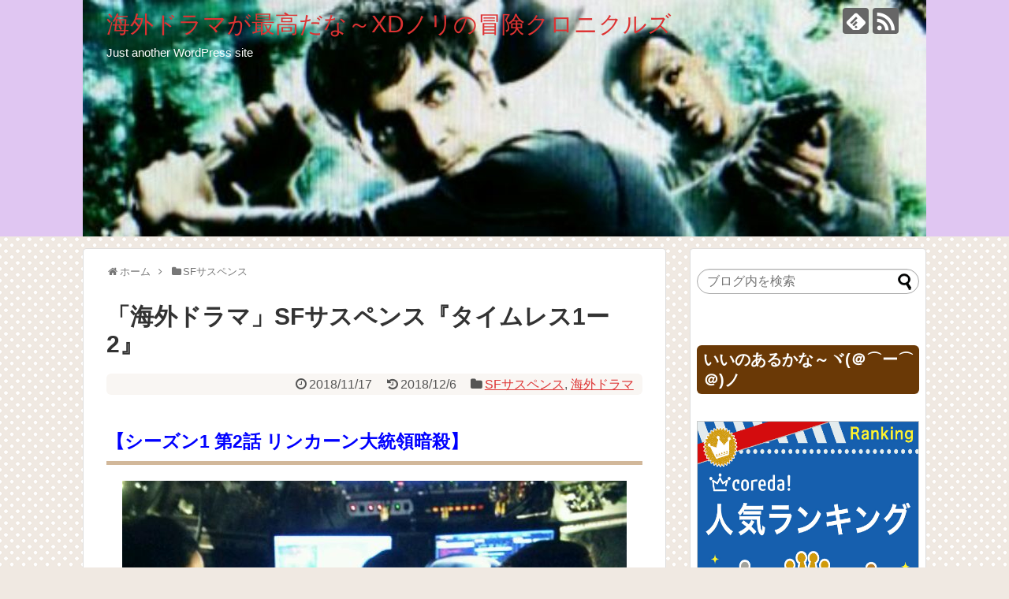

--- FILE ---
content_type: text/html; charset=UTF-8
request_url: https://boukenexceednori.com/post-3169.html
body_size: 17147
content:
<!DOCTYPE html>
<html lang="ja">
<head>
<meta name="google-site-verification" content="gWtrJifFFRW9crYXRf562yQorTtCda3JvtcLcf2VuyE" />
<meta charset="UTF-8">
  <meta name="viewport" content="width=1280, maximum-scale=1, user-scalable=yes">
<link rel="alternate" type="application/rss+xml" title="海外ドラマが最高だな～XDノリの冒険クロニクルズ RSS Feed" href="https://boukenexceednori.com/feed" />
<link rel="pingback" href="https://boukenexceednori.com/xmlrpc.php" />
<meta name="description" content="【シーズン1 第2話 リンカーン大統領暗殺】前回ではヒンデンブルク号の事故が歴史上ではルーシー達３人のテロ行為により爆発したって歴史に書き換えられたがな〜そしてルーシーの妹が歴史上から消えてしまったな〜まあなぜ妹が消えたかをルーシーはメイソ" />
<meta name="keywords" content="SFサスペンス,海外ドラマ" />
<!-- OGP -->
<meta property="og:type" content="article">
<meta property="og:description" content="【シーズン1 第2話 リンカーン大統領暗殺】前回ではヒンデンブルク号の事故が歴史上ではルーシー達３人のテロ行為により爆発したって歴史に書き換えられたがな〜そしてルーシーの妹が歴史上から消えてしまったな〜まあなぜ妹が消えたかをルーシーはメイソ">
<meta property="og:title" content="「海外ドラマ」SFサスペンス『タイムレス1ー2』">
<meta property="og:url" content="https://boukenexceednori.com/post-3169.html">
<meta property="og:image" content="https://boukenexceednori.com/wp-content/uploads/2018/11/IMG_20181111_214004.jpg">
<meta property="og:site_name" content="海外ドラマが最高だな～XDノリの冒険クロニクルズ">
<meta property="og:locale" content="ja_JP">
<!-- /OGP -->
<!-- Twitter Card -->
<meta name="twitter:card" content="summary">
<meta name="twitter:description" content="【シーズン1 第2話 リンカーン大統領暗殺】前回ではヒンデンブルク号の事故が歴史上ではルーシー達３人のテロ行為により爆発したって歴史に書き換えられたがな〜そしてルーシーの妹が歴史上から消えてしまったな〜まあなぜ妹が消えたかをルーシーはメイソ">
<meta name="twitter:title" content="「海外ドラマ」SFサスペンス『タイムレス1ー2』">
<meta name="twitter:url" content="https://boukenexceednori.com/post-3169.html">
<meta name="twitter:image" content="https://boukenexceednori.com/wp-content/uploads/2018/11/IMG_20181111_214004.jpg">
<meta name="twitter:domain" content="boukenexceednori.com">
<!-- /Twitter Card -->

<title>SFサスペンス</title>
<meta name='robots' content='max-image-preview:large' />
<link rel='dns-prefetch' href='//s0.wp.com' />
<link rel="alternate" type="application/rss+xml" title="海外ドラマが最高だな～XDノリの冒険クロニクルズ &raquo; フィード" href="https://boukenexceednori.com/feed" />
<link rel="alternate" type="application/rss+xml" title="海外ドラマが最高だな～XDノリの冒険クロニクルズ &raquo; コメントフィード" href="https://boukenexceednori.com/comments/feed" />
<link rel="alternate" type="application/rss+xml" title="海外ドラマが最高だな～XDノリの冒険クロニクルズ &raquo; 「海外ドラマ」SFサスペンス『タイムレス1ー2』 のコメントのフィード" href="https://boukenexceednori.com/post-3169.html/feed" />
<script type="text/javascript">
window._wpemojiSettings = {"baseUrl":"https:\/\/s.w.org\/images\/core\/emoji\/14.0.0\/72x72\/","ext":".png","svgUrl":"https:\/\/s.w.org\/images\/core\/emoji\/14.0.0\/svg\/","svgExt":".svg","source":{"concatemoji":"https:\/\/boukenexceednori.com\/wp-includes\/js\/wp-emoji-release.min.js"}};
/*! This file is auto-generated */
!function(e,a,t){var n,r,o,i=a.createElement("canvas"),p=i.getContext&&i.getContext("2d");function s(e,t){var a=String.fromCharCode,e=(p.clearRect(0,0,i.width,i.height),p.fillText(a.apply(this,e),0,0),i.toDataURL());return p.clearRect(0,0,i.width,i.height),p.fillText(a.apply(this,t),0,0),e===i.toDataURL()}function c(e){var t=a.createElement("script");t.src=e,t.defer=t.type="text/javascript",a.getElementsByTagName("head")[0].appendChild(t)}for(o=Array("flag","emoji"),t.supports={everything:!0,everythingExceptFlag:!0},r=0;r<o.length;r++)t.supports[o[r]]=function(e){if(p&&p.fillText)switch(p.textBaseline="top",p.font="600 32px Arial",e){case"flag":return s([127987,65039,8205,9895,65039],[127987,65039,8203,9895,65039])?!1:!s([55356,56826,55356,56819],[55356,56826,8203,55356,56819])&&!s([55356,57332,56128,56423,56128,56418,56128,56421,56128,56430,56128,56423,56128,56447],[55356,57332,8203,56128,56423,8203,56128,56418,8203,56128,56421,8203,56128,56430,8203,56128,56423,8203,56128,56447]);case"emoji":return!s([129777,127995,8205,129778,127999],[129777,127995,8203,129778,127999])}return!1}(o[r]),t.supports.everything=t.supports.everything&&t.supports[o[r]],"flag"!==o[r]&&(t.supports.everythingExceptFlag=t.supports.everythingExceptFlag&&t.supports[o[r]]);t.supports.everythingExceptFlag=t.supports.everythingExceptFlag&&!t.supports.flag,t.DOMReady=!1,t.readyCallback=function(){t.DOMReady=!0},t.supports.everything||(n=function(){t.readyCallback()},a.addEventListener?(a.addEventListener("DOMContentLoaded",n,!1),e.addEventListener("load",n,!1)):(e.attachEvent("onload",n),a.attachEvent("onreadystatechange",function(){"complete"===a.readyState&&t.readyCallback()})),(e=t.source||{}).concatemoji?c(e.concatemoji):e.wpemoji&&e.twemoji&&(c(e.twemoji),c(e.wpemoji)))}(window,document,window._wpemojiSettings);
</script>
<style type="text/css">
img.wp-smiley,
img.emoji {
	display: inline !important;
	border: none !important;
	box-shadow: none !important;
	height: 1em !important;
	width: 1em !important;
	margin: 0 0.07em !important;
	vertical-align: -0.1em !important;
	background: none !important;
	padding: 0 !important;
}
</style>
	<link rel='stylesheet' id='simplicity-style-css' href='https://boukenexceednori.com/wp-content/themes/simplicity2/style.css' type='text/css' media='all' />
<link rel='stylesheet' id='responsive-style-css' href='https://boukenexceednori.com/wp-content/themes/simplicity2/css/responsive-pc.css' type='text/css' media='all' />
<link rel='stylesheet' id='skin-style-css' href='https://boukenexceednori.com/wp-content/themes/simplicity2/skins/chocolate/style.css' type='text/css' media='all' />
<link rel='stylesheet' id='font-awesome-style-css' href='https://boukenexceednori.com/wp-content/themes/simplicity2/webfonts/css/font-awesome.min.css' type='text/css' media='all' />
<link rel='stylesheet' id='icomoon-style-css' href='https://boukenexceednori.com/wp-content/themes/simplicity2/webfonts/icomoon/style.css' type='text/css' media='all' />
<link rel='stylesheet' id='extension-style-css' href='https://boukenexceednori.com/wp-content/themes/simplicity2/css/extension.css' type='text/css' media='all' />
<style id='extension-style-inline-css' type='text/css'>
a{color:#d33}a:hover:not(.balloon-btn-link):not(.btn-icon-link):not(.arrow-box-link),.widget_new_entries a:hover,.widget_new_popular a:hover,.widget_popular_ranking a:hover,.wpp-list a:hover,.entry-read a:hover,.entry .post-meta a:hover,.related-entry-read a:hover,.entry a:hover,.related-entry-title a:hover,.navigation a:hover,#footer a:hover,.article-list .entry-title a:hover{color:#8224e3}#header{background-color:#e0c6f2}#site-title a{color:#d33}#navi ul,#navi ul.sub-menu,#navi ul.children{background-color:#fff;border-color:#fff}#navi{background-color:#fff}@media screen and (max-width:1110px){#navi{background-color:transparent}}#navi ul li a{color:#8224e3}#mobile-menu a{color:#8224e3}#page-top a{color:#81d742}#h-top{min-height:300px}@media screen and (max-width:639px){.article br{display:block}}#h-top{background-image:url(https://boukenexceednori.com/wp-content/uploads/2019/05/cropped-IMG_20190203_153450-5.jpg)}
</style>
<link rel='stylesheet' id='child-style-css' href='https://boukenexceednori.com/wp-content/themes/simplicity2-child/style.css' type='text/css' media='all' />
<link rel='stylesheet' id='print-style-css' href='https://boukenexceednori.com/wp-content/themes/simplicity2/css/print.css' type='text/css' media='print' />
<link rel='stylesheet' id='sns-twitter-type-style-css' href='https://boukenexceednori.com/wp-content/themes/simplicity2/css/sns-twitter-type.css' type='text/css' media='all' />
<link rel='stylesheet' id='wp-block-library-css' href='https://boukenexceednori.com/wp-includes/css/dist/block-library/style.min.css' type='text/css' media='all' />
<link rel='stylesheet' id='classic-theme-styles-css' href='https://boukenexceednori.com/wp-includes/css/classic-themes.min.css' type='text/css' media='all' />
<style id='global-styles-inline-css' type='text/css'>
body{--wp--preset--color--black: #000000;--wp--preset--color--cyan-bluish-gray: #abb8c3;--wp--preset--color--white: #ffffff;--wp--preset--color--pale-pink: #f78da7;--wp--preset--color--vivid-red: #cf2e2e;--wp--preset--color--luminous-vivid-orange: #ff6900;--wp--preset--color--luminous-vivid-amber: #fcb900;--wp--preset--color--light-green-cyan: #7bdcb5;--wp--preset--color--vivid-green-cyan: #00d084;--wp--preset--color--pale-cyan-blue: #8ed1fc;--wp--preset--color--vivid-cyan-blue: #0693e3;--wp--preset--color--vivid-purple: #9b51e0;--wp--preset--gradient--vivid-cyan-blue-to-vivid-purple: linear-gradient(135deg,rgba(6,147,227,1) 0%,rgb(155,81,224) 100%);--wp--preset--gradient--light-green-cyan-to-vivid-green-cyan: linear-gradient(135deg,rgb(122,220,180) 0%,rgb(0,208,130) 100%);--wp--preset--gradient--luminous-vivid-amber-to-luminous-vivid-orange: linear-gradient(135deg,rgba(252,185,0,1) 0%,rgba(255,105,0,1) 100%);--wp--preset--gradient--luminous-vivid-orange-to-vivid-red: linear-gradient(135deg,rgba(255,105,0,1) 0%,rgb(207,46,46) 100%);--wp--preset--gradient--very-light-gray-to-cyan-bluish-gray: linear-gradient(135deg,rgb(238,238,238) 0%,rgb(169,184,195) 100%);--wp--preset--gradient--cool-to-warm-spectrum: linear-gradient(135deg,rgb(74,234,220) 0%,rgb(151,120,209) 20%,rgb(207,42,186) 40%,rgb(238,44,130) 60%,rgb(251,105,98) 80%,rgb(254,248,76) 100%);--wp--preset--gradient--blush-light-purple: linear-gradient(135deg,rgb(255,206,236) 0%,rgb(152,150,240) 100%);--wp--preset--gradient--blush-bordeaux: linear-gradient(135deg,rgb(254,205,165) 0%,rgb(254,45,45) 50%,rgb(107,0,62) 100%);--wp--preset--gradient--luminous-dusk: linear-gradient(135deg,rgb(255,203,112) 0%,rgb(199,81,192) 50%,rgb(65,88,208) 100%);--wp--preset--gradient--pale-ocean: linear-gradient(135deg,rgb(255,245,203) 0%,rgb(182,227,212) 50%,rgb(51,167,181) 100%);--wp--preset--gradient--electric-grass: linear-gradient(135deg,rgb(202,248,128) 0%,rgb(113,206,126) 100%);--wp--preset--gradient--midnight: linear-gradient(135deg,rgb(2,3,129) 0%,rgb(40,116,252) 100%);--wp--preset--duotone--dark-grayscale: url('#wp-duotone-dark-grayscale');--wp--preset--duotone--grayscale: url('#wp-duotone-grayscale');--wp--preset--duotone--purple-yellow: url('#wp-duotone-purple-yellow');--wp--preset--duotone--blue-red: url('#wp-duotone-blue-red');--wp--preset--duotone--midnight: url('#wp-duotone-midnight');--wp--preset--duotone--magenta-yellow: url('#wp-duotone-magenta-yellow');--wp--preset--duotone--purple-green: url('#wp-duotone-purple-green');--wp--preset--duotone--blue-orange: url('#wp-duotone-blue-orange');--wp--preset--font-size--small: 13px;--wp--preset--font-size--medium: 20px;--wp--preset--font-size--large: 36px;--wp--preset--font-size--x-large: 42px;--wp--preset--spacing--20: 0.44rem;--wp--preset--spacing--30: 0.67rem;--wp--preset--spacing--40: 1rem;--wp--preset--spacing--50: 1.5rem;--wp--preset--spacing--60: 2.25rem;--wp--preset--spacing--70: 3.38rem;--wp--preset--spacing--80: 5.06rem;}:where(.is-layout-flex){gap: 0.5em;}body .is-layout-flow > .alignleft{float: left;margin-inline-start: 0;margin-inline-end: 2em;}body .is-layout-flow > .alignright{float: right;margin-inline-start: 2em;margin-inline-end: 0;}body .is-layout-flow > .aligncenter{margin-left: auto !important;margin-right: auto !important;}body .is-layout-constrained > .alignleft{float: left;margin-inline-start: 0;margin-inline-end: 2em;}body .is-layout-constrained > .alignright{float: right;margin-inline-start: 2em;margin-inline-end: 0;}body .is-layout-constrained > .aligncenter{margin-left: auto !important;margin-right: auto !important;}body .is-layout-constrained > :where(:not(.alignleft):not(.alignright):not(.alignfull)){max-width: var(--wp--style--global--content-size);margin-left: auto !important;margin-right: auto !important;}body .is-layout-constrained > .alignwide{max-width: var(--wp--style--global--wide-size);}body .is-layout-flex{display: flex;}body .is-layout-flex{flex-wrap: wrap;align-items: center;}body .is-layout-flex > *{margin: 0;}:where(.wp-block-columns.is-layout-flex){gap: 2em;}.has-black-color{color: var(--wp--preset--color--black) !important;}.has-cyan-bluish-gray-color{color: var(--wp--preset--color--cyan-bluish-gray) !important;}.has-white-color{color: var(--wp--preset--color--white) !important;}.has-pale-pink-color{color: var(--wp--preset--color--pale-pink) !important;}.has-vivid-red-color{color: var(--wp--preset--color--vivid-red) !important;}.has-luminous-vivid-orange-color{color: var(--wp--preset--color--luminous-vivid-orange) !important;}.has-luminous-vivid-amber-color{color: var(--wp--preset--color--luminous-vivid-amber) !important;}.has-light-green-cyan-color{color: var(--wp--preset--color--light-green-cyan) !important;}.has-vivid-green-cyan-color{color: var(--wp--preset--color--vivid-green-cyan) !important;}.has-pale-cyan-blue-color{color: var(--wp--preset--color--pale-cyan-blue) !important;}.has-vivid-cyan-blue-color{color: var(--wp--preset--color--vivid-cyan-blue) !important;}.has-vivid-purple-color{color: var(--wp--preset--color--vivid-purple) !important;}.has-black-background-color{background-color: var(--wp--preset--color--black) !important;}.has-cyan-bluish-gray-background-color{background-color: var(--wp--preset--color--cyan-bluish-gray) !important;}.has-white-background-color{background-color: var(--wp--preset--color--white) !important;}.has-pale-pink-background-color{background-color: var(--wp--preset--color--pale-pink) !important;}.has-vivid-red-background-color{background-color: var(--wp--preset--color--vivid-red) !important;}.has-luminous-vivid-orange-background-color{background-color: var(--wp--preset--color--luminous-vivid-orange) !important;}.has-luminous-vivid-amber-background-color{background-color: var(--wp--preset--color--luminous-vivid-amber) !important;}.has-light-green-cyan-background-color{background-color: var(--wp--preset--color--light-green-cyan) !important;}.has-vivid-green-cyan-background-color{background-color: var(--wp--preset--color--vivid-green-cyan) !important;}.has-pale-cyan-blue-background-color{background-color: var(--wp--preset--color--pale-cyan-blue) !important;}.has-vivid-cyan-blue-background-color{background-color: var(--wp--preset--color--vivid-cyan-blue) !important;}.has-vivid-purple-background-color{background-color: var(--wp--preset--color--vivid-purple) !important;}.has-black-border-color{border-color: var(--wp--preset--color--black) !important;}.has-cyan-bluish-gray-border-color{border-color: var(--wp--preset--color--cyan-bluish-gray) !important;}.has-white-border-color{border-color: var(--wp--preset--color--white) !important;}.has-pale-pink-border-color{border-color: var(--wp--preset--color--pale-pink) !important;}.has-vivid-red-border-color{border-color: var(--wp--preset--color--vivid-red) !important;}.has-luminous-vivid-orange-border-color{border-color: var(--wp--preset--color--luminous-vivid-orange) !important;}.has-luminous-vivid-amber-border-color{border-color: var(--wp--preset--color--luminous-vivid-amber) !important;}.has-light-green-cyan-border-color{border-color: var(--wp--preset--color--light-green-cyan) !important;}.has-vivid-green-cyan-border-color{border-color: var(--wp--preset--color--vivid-green-cyan) !important;}.has-pale-cyan-blue-border-color{border-color: var(--wp--preset--color--pale-cyan-blue) !important;}.has-vivid-cyan-blue-border-color{border-color: var(--wp--preset--color--vivid-cyan-blue) !important;}.has-vivid-purple-border-color{border-color: var(--wp--preset--color--vivid-purple) !important;}.has-vivid-cyan-blue-to-vivid-purple-gradient-background{background: var(--wp--preset--gradient--vivid-cyan-blue-to-vivid-purple) !important;}.has-light-green-cyan-to-vivid-green-cyan-gradient-background{background: var(--wp--preset--gradient--light-green-cyan-to-vivid-green-cyan) !important;}.has-luminous-vivid-amber-to-luminous-vivid-orange-gradient-background{background: var(--wp--preset--gradient--luminous-vivid-amber-to-luminous-vivid-orange) !important;}.has-luminous-vivid-orange-to-vivid-red-gradient-background{background: var(--wp--preset--gradient--luminous-vivid-orange-to-vivid-red) !important;}.has-very-light-gray-to-cyan-bluish-gray-gradient-background{background: var(--wp--preset--gradient--very-light-gray-to-cyan-bluish-gray) !important;}.has-cool-to-warm-spectrum-gradient-background{background: var(--wp--preset--gradient--cool-to-warm-spectrum) !important;}.has-blush-light-purple-gradient-background{background: var(--wp--preset--gradient--blush-light-purple) !important;}.has-blush-bordeaux-gradient-background{background: var(--wp--preset--gradient--blush-bordeaux) !important;}.has-luminous-dusk-gradient-background{background: var(--wp--preset--gradient--luminous-dusk) !important;}.has-pale-ocean-gradient-background{background: var(--wp--preset--gradient--pale-ocean) !important;}.has-electric-grass-gradient-background{background: var(--wp--preset--gradient--electric-grass) !important;}.has-midnight-gradient-background{background: var(--wp--preset--gradient--midnight) !important;}.has-small-font-size{font-size: var(--wp--preset--font-size--small) !important;}.has-medium-font-size{font-size: var(--wp--preset--font-size--medium) !important;}.has-large-font-size{font-size: var(--wp--preset--font-size--large) !important;}.has-x-large-font-size{font-size: var(--wp--preset--font-size--x-large) !important;}
.wp-block-navigation a:where(:not(.wp-element-button)){color: inherit;}
:where(.wp-block-columns.is-layout-flex){gap: 2em;}
.wp-block-pullquote{font-size: 1.5em;line-height: 1.6;}
</style>
<link rel='stylesheet' id='jetpack_css-css' href='https://boukenexceednori.com/wp-content/plugins/jetpack/css/jetpack.css' type='text/css' media='all' />
<script type='text/javascript' src='https://boukenexceednori.com/wp-includes/js/jquery/jquery.min.js' id='jquery-core-js'></script>
<script type='text/javascript' src='https://boukenexceednori.com/wp-includes/js/jquery/jquery-migrate.min.js' id='jquery-migrate-js'></script>
<link rel="canonical" href="https://boukenexceednori.com/post-3169.html" />
<link rel='shortlink' href='https://wp.me/p9zT0f-P7' />
<link rel="alternate" type="application/json+oembed" href="https://boukenexceednori.com/wp-json/oembed/1.0/embed?url=https%3A%2F%2Fboukenexceednori.com%2Fpost-3169.html" />
<link rel="alternate" type="text/xml+oembed" href="https://boukenexceednori.com/wp-json/oembed/1.0/embed?url=https%3A%2F%2Fboukenexceednori.com%2Fpost-3169.html&#038;format=xml" />

<link rel='dns-prefetch' href='//v0.wordpress.com'/>
<style type='text/css'>img#wpstats{display:none}</style><style type="text/css">.recentcomments a{display:inline !important;padding:0 !important;margin:0 !important;}</style>
<!-- Jetpack Open Graph Tags -->
<meta property="og:type" content="article" />
<meta property="og:title" content="「海外ドラマ」SFサスペンス『タイムレス1ー2』" />
<meta property="og:url" content="https://boukenexceednori.com/post-3169.html" />
<meta property="og:description" content="【シーズン1 第2話 リンカーン大統領暗殺】 前回ではヒンデンブルク号の事故が歴史上ではルーシー達３人のテロ行&hellip;" />
<meta property="article:published_time" content="2018-11-17T10:00:18+00:00" />
<meta property="article:modified_time" content="2018-12-06T10:39:55+00:00" />
<meta property="og:site_name" content="海外ドラマが最高だな～XDノリの冒険クロニクルズ" />
<meta property="og:image" content="https://boukenexceednori.com/wp-content/uploads/2018/11/IMG_20181111_214004.jpg" />
<meta property="og:image:width" content="640" />
<meta property="og:image:height" content="396" />
<meta property="og:locale" content="ja_JP" />
<meta name="twitter:text:title" content="「海外ドラマ」SFサスペンス『タイムレス1ー2』" />
<meta name="twitter:image" content="https://boukenexceednori.com/wp-content/uploads/2018/11/IMG_20181111_214004.jpg?w=640" />
<meta name="twitter:card" content="summary_large_image" />
<!-- Google Analytics -->
<script>
  (function(i,s,o,g,r,a,m){i['GoogleAnalyticsObject']=r;i[r]=i[r]||function(){
  (i[r].q=i[r].q||[]).push(arguments)},i[r].l=1*new Date();a=s.createElement(o),
  m=s.getElementsByTagName(o)[0];a.async=1;a.src=g;m.parentNode.insertBefore(a,m)
  })(window,document,'script','//www.google-analytics.com/analytics.js','ga');

  ga('create', 'UA-112110008-2', 'auto');
    ga('require', 'displayfeatures');
    ga('send', 'pageview');
</script>
<!-- /Google Analytics -->
<link rel="icon" href="https://boukenexceednori.com/wp-content/uploads/2018/01/cropped-IMG_20171211_211116-32x32.jpg" sizes="32x32" />
<link rel="icon" href="https://boukenexceednori.com/wp-content/uploads/2018/01/cropped-IMG_20171211_211116-192x192.jpg" sizes="192x192" />
<link rel="apple-touch-icon" href="https://boukenexceednori.com/wp-content/uploads/2018/01/cropped-IMG_20171211_211116-180x180.jpg" />
<meta name="msapplication-TileImage" content="https://boukenexceednori.com/wp-content/uploads/2018/01/cropped-IMG_20171211_211116-270x270.jpg" />
</head>
  <body class="post-template-default single single-post postid-3169 single-format-standard categoryid-30 categoryid-5" itemscope itemtype="http://schema.org/WebPage">
    <div id="container">

      <!-- header -->
      <header itemscope itemtype="http://schema.org/WPHeader">
        <div id="header" class="clearfix">
          <div id="header-in">

                        <div id="h-top">
              
              <div class="alignleft top-title-catchphrase">
                <!-- サイトのタイトル -->
<p id="site-title" itemscope itemtype="http://schema.org/Organization">
  <a href="https://boukenexceednori.com/">海外ドラマが最高だな～XDノリの冒険クロニクルズ</a></p>
<!-- サイトの概要 -->
<p id="site-description">
  Just another WordPress site</p>
              </div>

              <div class="alignright top-sns-follows">
                                <!-- SNSページ -->
<div class="sns-pages">
<p class="sns-follow-msg">フォローする</p>
<ul class="snsp">
<li class="feedly-page"><a href="//feedly.com/i/subscription/feed/https://boukenexceednori.com/feed" target="blank" title="feedlyで更新情報を購読" rel="nofollow"><span class="icon-feedly-logo"></span></a></li><li class="rss-page"><a href="https://boukenexceednori.com/feed" target="_blank" title="RSSで更新情報をフォロー" rel="nofollow"><span class="icon-rss-logo"></span></a></li>  </ul>
</div>
                              </div>

            </div><!-- /#h-top -->
          </div><!-- /#header-in -->
        </div><!-- /#header -->
      </header>

      
      <!-- 本体部分 -->
      <div id="body">
        <div id="body-in" class="cf">

          
          <!-- main -->
          <main itemscope itemprop="mainContentOfPage">
            <div id="main" itemscope itemtype="http://schema.org/Blog">
  
  <div id="breadcrumb" class="breadcrumb-category"><div itemtype="http://data-vocabulary.org/Breadcrumb" itemscope="" class="breadcrumb-home"><span class="fa fa-home fa-fw"></span><a href="https://boukenexceednori.com" itemprop="url"><span itemprop="title">ホーム</span></a><span class="sp"><span class="fa fa-angle-right"></span></span></div><div itemtype="http://data-vocabulary.org/Breadcrumb" itemscope=""><span class="fa fa-folder fa-fw"></span><a href="https://boukenexceednori.com/./sf%e3%82%b5%e3%82%b9%e3%83%9a%e3%83%b3%e3%82%b9" itemprop="url"><span itemprop="title">SFサスペンス</span></a></div></div><!-- /#breadcrumb -->  <div id="post-3169" class="post-3169 post type-post status-publish format-standard has-post-thumbnail hentry category-sf category-5">
  <article class="article">
  
  
  <header>
    <h1 class="entry-title">
            「海外ドラマ」SFサスペンス『タイムレス1ー2』          </h1>
    <p class="post-meta">
            <span class="post-date"><span class="fa fa-clock-o fa-fw"></span><time class="entry-date date published" datetime="2018-11-17T19:00:18+09:00">2018/11/17</time></span>
        <span class="post-update"><span class="fa fa-history fa-fw"></span><span class="entry-date date updated">2018/12/6</span></span>
  
      <span class="category"><span class="fa fa-folder fa-fw"></span><a href="https://boukenexceednori.com/./sf%e3%82%b5%e3%82%b9%e3%83%9a%e3%83%b3%e3%82%b9" rel="category tag">SFサスペンス</a><span class="category-separator">, </span><a href="https://boukenexceednori.com/./%e6%b5%b7%e5%a4%96%e3%83%89%e3%83%a9%e3%83%9e" rel="category tag">海外ドラマ</a></span>

      
      
      
      
      
    </p>

    
    
    
      </header>

  
  <div id="the-content" class="entry-content">
  <h3><span style="color: #0000ff;"><strong>【シーズン1 第2話 リンカーン大統領暗殺】</strong></span></h3>
<p><img decoding="async" class="aligncenter wp-image-3171 size-full" src="https://boukenexceednori.com/wp-content/themes/simplicity2/images/1x1.trans.gif" data-original="https://boukenexceednori.com/wp-content/uploads/2018/11/IMG_20181111_214004.jpg" alt="" width="640" height="396" srcset="https://boukenexceednori.com/wp-content/uploads/2018/11/IMG_20181111_214004.jpg 640w, https://boukenexceednori.com/wp-content/uploads/2018/11/IMG_20181111_214004-300x186.jpg 300w, https://boukenexceednori.com/wp-content/uploads/2018/11/IMG_20181111_214004-320x198.jpg 320w" sizes="(max-width: 640px) 100vw, 640px" data-lazy="true"><noscript><img decoding="async" class="aligncenter wp-image-3171 size-full" src="https://boukenexceednori.com/wp-content/uploads/2018/11/IMG_20181111_214004.jpg" alt="" width="640" height="396" srcset="https://boukenexceednori.com/wp-content/uploads/2018/11/IMG_20181111_214004.jpg 640w, https://boukenexceednori.com/wp-content/uploads/2018/11/IMG_20181111_214004-300x186.jpg 300w, https://boukenexceednori.com/wp-content/uploads/2018/11/IMG_20181111_214004-320x198.jpg 320w" sizes="(max-width: 640px) 100vw, 640px"></noscript></p>
<p><strong>前回ではヒンデンブルク号の事故が歴史上ではルーシー達３人のテロ行為により爆発したって歴史に書き換えられたがな〜そしてルーシーの妹が歴史上から消えてしまったな〜まあなぜ妹が消えたかをルーシーはメイソン工業の女性スタッフに調べるように頼むんですね〜そしてまたフリンが過去に行ったってな〜(。&gt;д&lt;)</strong></p>
<p><strong>1865年4月14日にフリンは行ったな〜この日はリンカーン大統領が暗殺された日ですね〜フリンは一体今度は何をするつもりなのかね〜また歴史が変わるじゃないかよ〜ルーシー達３人も1865年にタイムトラベルしましたな〜歴史上ではジョン・ブースって役者がリンカーンを暗殺したからな〜そしてブースにフリンが近づいて「手を貸しますよ〜」ってな〜何か企んでやがるな〜フリンはな〜( ￣▽￣)</strong></p>
<p><strong>ルーシー達はフリンの情報を調べるんですね〜まあルーシーは成り行きでリンカーン大統領の息子のロバートと知り合うんだな〜ロバートに名前を聞かれてルーシーは咄嗟に「新人女優のジュリエット・シェークスマン」って言ってしまうんだな〜まあなかなかいい偽名だよな〜いいんじゃないか〜ってな〜だがまたルーシーはフリンに見つかったな〜そしてフリンは「邪魔をするな〜」ってな〜だが邪魔するわな〜当然だろ〜がよ〜ってな〜(＃｀皿´)</strong></p>
<p><strong>どうやらフリンはブースに最新のテクノロジーの銃を渡すんだな〜歴史上ではブースはリンカーンだけしか殺してないがな〜だがブースの計画ではリンカーン以外にも将軍ともう一人の要心を一緒に殺すつもりだったってな〜だからフリンは最新の銃を渡そうとしてるんだな〜この最新の銃なら弾丸もけっこう入ってるからリンカーンの側で一緒に観劇を見てる他の3人も殺せるからってな〜フリンの計画はリンカーン以外にも３人１度に殺すって事だなぁ〜（ ＴДＴ）</strong></p>
<p><strong>だがフリンは最新の銃を「いらない」って受け取らないんだな〜まあフリンは役者で自分の銃が気に入ってるようだからな〜まあこだわってるんだろうな〜だからいらないってな〜フリンは焦ったな〜最新の銃つでないと３人１度に殺せないからな〜だからフリンを殴って気絶させてフリン自身が暗殺者になって３人を殺そうと劇場に乗り込むんだな〜(。&gt;д&lt;)</strong></p>
<p><strong>だがルーシーがロバートに誘われてリンカーンの近くで一緒に観劇を見てますな〜まあ暗殺をなんとか阻止する為にロバートの誘いにオッケーしたんだがなーそしてフリンが現れたな〜フリンはルーシーを見てマジでビックリしてますね〜だがルーシーもビックリだよな〜まさかブースじゃなくフリンが現れるとはな〜そしてフリンはリンカーンを撃ったな〜そして将軍を撃とうとするもルーシーが邪魔したぜ〜( ￣▽￣)</strong></p>
<p><strong>まあなんとか将軍暗殺は阻止出来たな〜だがリンカーンはやっぱ死ぬべき男だったんだろうな〜死んだな〜仕方ないな〜リンカーン暗殺を阻止すると歴史上ではどんなトラブルになってしまったかわからんからな〜まあ将軍暗殺だけでも阻止出来たからな〜まあワイアットとルーファスが2人の要人暗殺も食い止めたがな〜そして３人は現代に戻ったな〜(゜∇^d)!!</strong></p>
<p><strong>だが歴史が変わってしまいリンカーンを撃ったのは長身の男って事になってますな〜そしてグラント将軍を犯人は撃とうとしたが無名の新人女優のジュリエット・シェークスマンが阻止したって歴史になってしまったぜ〜ルーシーは英雄になってしまったな〜まあいいんじゃないのかね〜これでな〜だがフリンはまた逃がしたな〜(。&gt;д&lt;)</strong></p>
<h3><span style="color: #0000ff;"><strong>【感想】</strong></span></h3>
<p><strong>ルーシーの妹は消えたままだな〜どうやったら妹のいる元の歴史に戻せるのかね〜そして女性スタッフから聞かされたのはルーシーの実の父親は他にいるってな〜更にルーシーは婚約してるってな〜なんて展開なんだよ〜早く歴史上を直さないとヤバイよな〜まあなんかけっこう面白くなってきたかな〜歴史好きにはお薦めの海外ドラマだよな〜Ｏ(≧∇≦)Ｏ</strong></p>
<h3><span style="color: #0000ff;"><strong>【ランク…S】</strong></span></h3>
<p><a href="https://px.a8.net/svt/ejp?a8mat=2ZCHRQ+3NKTGY+3TXU+5Z6WX" target="_blank" rel="nofollow noopener"><br />
<img decoding="async" loading="lazy" class="aligncenter" src="https://boukenexceednori.com/wp-content/themes/simplicity2/images/1x1.trans.gif" data-original="https://www23.a8.net/svt/bgt?aid=180301814221&amp;wid=001&amp;eno=01&amp;mid=s00000017877001004000&amp;mc=1" alt="" width="468" height="60" data-lazy="true"><noscript><img decoding="async" loading="lazy" class="aligncenter" src="https://www23.a8.net/svt/bgt?aid=180301814221&amp;wid=001&amp;eno=01&amp;mid=s00000017877001004000&amp;mc=1" alt="" width="468" height="60"></noscript></a><br />
<img decoding="async" loading="lazy" src="https://boukenexceednori.com/wp-content/themes/simplicity2/images/1x1.trans.gif" data-original="https://www14.a8.net/0.gif?a8mat=2ZCHRQ+3NKTGY+3TXU+5Z6WX" alt="" width="1" height="1" data-lazy="true"><noscript><img decoding="async" loading="lazy" src="https://www14.a8.net/0.gif?a8mat=2ZCHRQ+3NKTGY+3TXU+5Z6WX" alt="" width="1" height="1"></noscript></p>
<p><img decoding="async" loading="lazy" class="aligncenter wp-image-3170 size-full" src="https://boukenexceednori.com/wp-content/themes/simplicity2/images/1x1.trans.gif" data-original="https://boukenexceednori.com/wp-content/uploads/2018/11/20181117_163414.jpg" alt="" width="640" height="377" srcset="https://boukenexceednori.com/wp-content/uploads/2018/11/20181117_163414.jpg 640w, https://boukenexceednori.com/wp-content/uploads/2018/11/20181117_163414-300x177.jpg 300w, https://boukenexceednori.com/wp-content/uploads/2018/11/20181117_163414-320x189.jpg 320w" sizes="(max-width: 640px) 100vw, 640px" data-lazy="true"><noscript><img decoding="async" loading="lazy" class="aligncenter wp-image-3170 size-full" src="https://boukenexceednori.com/wp-content/uploads/2018/11/20181117_163414.jpg" alt="" width="640" height="377" srcset="https://boukenexceednori.com/wp-content/uploads/2018/11/20181117_163414.jpg 640w, https://boukenexceednori.com/wp-content/uploads/2018/11/20181117_163414-300x177.jpg 300w, https://boukenexceednori.com/wp-content/uploads/2018/11/20181117_163414-320x189.jpg 320w" sizes="(max-width: 640px) 100vw, 640px"></noscript></p>
  </div>

  <footer>
    <!-- ページリンク -->
    
      <!-- 文章下広告 -->
                  

    
    <div id="sns-group" class="sns-group sns-group-bottom">
    <div class="sns-buttons sns-buttons-pc">
    <p class="sns-share-msg">シェアする</p>
    <ul class="snsb clearfix">
    <li class="balloon-btn twitter-balloon-btn twitter-balloon-btn-defalt">
  <div class="balloon-btn-set">
    <div class="arrow-box">
      <a href="//twitter.com/search?q=https%3A%2F%2Fboukenexceednori.com%2Fpost-3169.html" target="blank" class="arrow-box-link twitter-arrow-box-link" rel="nofollow">
        <span class="social-count twitter-count"><span class="fa fa-comments"></span></span>
      </a>
    </div>
    <a href="https://twitter.com/intent/tweet?text=%E3%80%8C%E6%B5%B7%E5%A4%96%E3%83%89%E3%83%A9%E3%83%9E%E3%80%8DSF%E3%82%B5%E3%82%B9%E3%83%9A%E3%83%B3%E3%82%B9%E3%80%8E%E3%82%BF%E3%82%A4%E3%83%A0%E3%83%AC%E3%82%B91%E3%83%BC2%E3%80%8F&amp;url=https%3A%2F%2Fboukenexceednori.com%2Fpost-3169.html" target="blank" class="balloon-btn-link twitter-balloon-btn-link twitter-balloon-btn-link-default" rel="nofollow">
      <span class="fa fa-twitter"></span>
              <span class="tweet-label">ツイート</span>
          </a>
  </div>
</li>
        <li class="facebook-btn"><div class="fb-like" data-href="https://boukenexceednori.com/post-3169.html" data-layout="box_count" data-action="like" data-show-faces="false" data-share="true"></div></li>
            <li class="google-plus-btn"><script type="text/javascript" src="//apis.google.com/js/plusone.js"></script>
      <div class="g-plusone" data-size="tall" data-href="https://boukenexceednori.com/post-3169.html"></div>
    </li>
            <li class="hatena-btn"> <a href="//b.hatena.ne.jp/entry/https://boukenexceednori.com/post-3169.html" class="hatena-bookmark-button" data-hatena-bookmark-title="「海外ドラマ」SFサスペンス『タイムレス1ー2』｜海外ドラマが最高だな～XDノリの冒険クロニクルズ" data-hatena-bookmark-layout="vertical-large"><img src="//b.st-hatena.com/images/entry-button/button-only.gif" alt="このエントリーをはてなブックマークに追加" style="border: none;" /></a><script type="text/javascript" src="//b.st-hatena.com/js/bookmark_button.js" async="async"></script>
    </li>
            <li class="pocket-btn"><a data-pocket-label="pocket" data-pocket-count="vertical" class="pocket-btn" data-lang="en"></a>
<script type="text/javascript">!function(d,i){if(!d.getElementById(i)){var j=d.createElement("script");j.id=i;j.src="//widgets.getpocket.com/v1/j/btn.js?v=1";var w=d.getElementById(i);d.body.appendChild(j);}}(document,"pocket-btn-js");</script>
    </li>
            <li class="line-btn">
      <a href="//timeline.line.me/social-plugin/share?url=https%3A%2F%2Fboukenexceednori.com%2Fpost-3169.html" target="blank" class="line-btn-link" rel="nofollow">
          <img src="https://boukenexceednori.com/wp-content/themes/simplicity2/images/line-btn.png" alt="" class="line-btn-img"><img src="https://boukenexceednori.com/wp-content/themes/simplicity2/images/line-btn-mini.png" alt="" class="line-btn-img-mini">
        </a>
    </li>
                      </ul>
</div>

    <!-- SNSページ -->
<div class="sns-pages">
<p class="sns-follow-msg">フォローする</p>
<ul class="snsp">
<li class="feedly-page"><a href="//feedly.com/i/subscription/feed/https://boukenexceednori.com/feed" target="blank" title="feedlyで更新情報を購読" rel="nofollow"><span class="icon-feedly-logo"></span></a></li><li class="rss-page"><a href="https://boukenexceednori.com/feed" target="_blank" title="RSSで更新情報をフォロー" rel="nofollow"><span class="icon-rss-logo"></span></a></li>  </ul>
</div>
    </div>

    
    <p class="footer-post-meta">

            <span class="post-tag"></span>
      
      <span class="post-author vcard author"><span class="fa fa-user fa-fw"></span><span class="fn"><a href="https://boukenexceednori.com/author/boukennori">boukennori</a>
</span></span>

      
          </p>
  </footer>
  </article><!-- .article -->
  </div><!-- .post -->

      <div id="under-entry-body">

            <aside id="related-entries">
        <h2>関連記事</h2>
                <article class="related-entry cf">
  <div class="related-entry-thumb">
    <a href="https://boukenexceednori.com/post-3429.html" title="「海外ドラマ」バイオレンスヒーロー『ザ・ギフテッド1ー1』">
        <img width="100" height="100" src="https://boukenexceednori.com/wp-content/uploads/2018/12/IMG_20181222_214543-100x100.jpg" class="related-entry-thumb-image wp-post-image" alt="" decoding="async" loading="lazy" srcset="https://boukenexceednori.com/wp-content/uploads/2018/12/IMG_20181222_214543-100x100.jpg 100w, https://boukenexceednori.com/wp-content/uploads/2018/12/IMG_20181222_214543-150x150.jpg 150w, https://boukenexceednori.com/wp-content/uploads/2018/12/IMG_20181222_214543-50x50.jpg 50w" sizes="(max-width: 100px) 100vw, 100px" />        </a>
  </div><!-- /.related-entry-thumb -->

  <div class="related-entry-content">
    <header>
      <h3 class="related-entry-title">
        <a href="https://boukenexceednori.com/post-3429.html" class="related-entry-title-link" title="「海外ドラマ」バイオレンスヒーロー『ザ・ギフテッド1ー1』">
        「海外ドラマ」バイオレンスヒーロー『ザ・ギフテッド1ー1』        </a></h3>
    </header>
    <p class="related-entry-snippet">
   【概要】


どうやらXメンの映画シリーズの後の話ですね〜だからミュータントがいっぱい出てきますね〜まあXメンシリーズはマジで好きです...</p>

        <footer>
      <p class="related-entry-read"><a href="https://boukenexceednori.com/post-3429.html">記事を読む</a></p>
    </footer>
    
  </div><!-- /.related-entry-content -->
</article><!-- /.elated-entry -->      <article class="related-entry cf">
  <div class="related-entry-thumb">
    <a href="https://boukenexceednori.com/post-1397.html" title="「海外ドラマ」サスペンス刑事『メンタリスト1ー12』">
        <img width="100" height="100" src="https://boukenexceednori.com/wp-content/uploads/2018/03/20180324_221026-100x100.jpg" class="related-entry-thumb-image wp-post-image" alt="" decoding="async" loading="lazy" srcset="https://boukenexceednori.com/wp-content/uploads/2018/03/20180324_221026-100x100.jpg 100w, https://boukenexceednori.com/wp-content/uploads/2018/03/20180324_221026-150x150.jpg 150w" sizes="(max-width: 100px) 100vw, 100px" />        </a>
  </div><!-- /.related-entry-thumb -->

  <div class="related-entry-content">
    <header>
      <h3 class="related-entry-title">
        <a href="https://boukenexceednori.com/post-1397.html" class="related-entry-title-link" title="「海外ドラマ」サスペンス刑事『メンタリスト1ー12』">
        「海外ドラマ」サスペンス刑事『メンタリスト1ー12』        </a></h3>
    </header>
    <p class="related-entry-snippet">
   【シーズン1 第12話 レッド・ラム〜殺人】
コーディって高校のアメフトで人気者のガキが殺されて山の中で発見されたぜ〜そして遺体に五邦星の...</p>

        <footer>
      <p class="related-entry-read"><a href="https://boukenexceednori.com/post-1397.html">記事を読む</a></p>
    </footer>
    
  </div><!-- /.related-entry-content -->
</article><!-- /.elated-entry -->      <article class="related-entry cf">
  <div class="related-entry-thumb">
    <a href="https://boukenexceednori.com/post-5096.html" title="「海外ドラマ」ダークファンタジー刑事『GRIMM／グリム2ー21』">
        <img width="100" height="100" src="https://boukenexceednori.com/wp-content/uploads/2019/07/IMG_20190727_220134-100x100.jpg" class="related-entry-thumb-image wp-post-image" alt="" decoding="async" loading="lazy" srcset="https://boukenexceednori.com/wp-content/uploads/2019/07/IMG_20190727_220134-100x100.jpg 100w, https://boukenexceednori.com/wp-content/uploads/2019/07/IMG_20190727_220134-150x150.jpg 150w, https://boukenexceednori.com/wp-content/uploads/2019/07/IMG_20190727_220134-50x50.jpg 50w" sizes="(max-width: 100px) 100vw, 100px" />        </a>
  </div><!-- /.related-entry-thumb -->

  <div class="related-entry-content">
    <header>
      <h3 class="related-entry-title">
        <a href="https://boukenexceednori.com/post-5096.html" class="related-entry-title-link" title="「海外ドラマ」ダークファンタジー刑事『GRIMM／グリム2ー21』">
        「海外ドラマ」ダークファンタジー刑事『GRIMM／グリム2ー21』        </a></h3>
    </header>
    <p class="related-entry-snippet">
   【シーズン2第21話 ウェイキング・デッド】


マルパスって男が暴れてますね〜ウー巡査部長と警官が向かったな〜だがリリーって女性が部...</p>

        <footer>
      <p class="related-entry-read"><a href="https://boukenexceednori.com/post-5096.html">記事を読む</a></p>
    </footer>
    
  </div><!-- /.related-entry-content -->
</article><!-- /.elated-entry -->      <article class="related-entry cf">
  <div class="related-entry-thumb">
    <a href="https://boukenexceednori.com/post-4171.html" title="「海外ドラマ」スパイミステリー『エージェント・オブ・シールド2ー18』">
        <img width="100" height="100" src="https://boukenexceednori.com/wp-content/uploads/2019/04/IMG_20190402_204620-100x100.jpg" class="related-entry-thumb-image wp-post-image" alt="" decoding="async" loading="lazy" srcset="https://boukenexceednori.com/wp-content/uploads/2019/04/IMG_20190402_204620-100x100.jpg 100w, https://boukenexceednori.com/wp-content/uploads/2019/04/IMG_20190402_204620-150x150.jpg 150w, https://boukenexceednori.com/wp-content/uploads/2019/04/IMG_20190402_204620-50x50.jpg 50w" sizes="(max-width: 100px) 100vw, 100px" />        </a>
  </div><!-- /.related-entry-thumb -->

  <div class="related-entry-content">
    <header>
      <h3 class="related-entry-title">
        <a href="https://boukenexceednori.com/post-4171.html" class="related-entry-title-link" title="「海外ドラマ」スパイミステリー『エージェント・オブ・シールド2ー18』">
        「海外ドラマ」スパイミステリー『エージェント・オブ・シールド2ー18』        </a></h3>
    </header>
    <p class="related-entry-snippet">
   【シーズン2第18話 敵か味方か】


フィッツはシールドに付けられてますね〜だがいきなり走り出したな〜そしてビルをかけあがり屋上に出...</p>

        <footer>
      <p class="related-entry-read"><a href="https://boukenexceednori.com/post-4171.html">記事を読む</a></p>
    </footer>
    
  </div><!-- /.related-entry-content -->
</article><!-- /.elated-entry -->      <article class="related-entry cf">
  <div class="related-entry-thumb">
    <a href="https://boukenexceednori.com/post-353.html" title="海外サスペンスドラマ《24ーTWENTY FOUR1ー3》">
        <img width="100" height="100" src="https://boukenexceednori.com/wp-content/uploads/2018/01/20171105_170940-100x100.jpg" class="related-entry-thumb-image wp-post-image" alt="" decoding="async" loading="lazy" srcset="https://boukenexceednori.com/wp-content/uploads/2018/01/20171105_170940-100x100.jpg 100w, https://boukenexceednori.com/wp-content/uploads/2018/01/20171105_170940-150x150.jpg 150w" sizes="(max-width: 100px) 100vw, 100px" />        </a>
  </div><!-- /.related-entry-thumb -->

  <div class="related-entry-content">
    <header>
      <h3 class="related-entry-title">
        <a href="https://boukenexceednori.com/post-353.html" class="related-entry-title-link" title="海外サスペンスドラマ《24ーTWENTY FOUR1ー3》">
        海外サスペンスドラマ《24ーTWENTY FOUR1ー3》        </a></h3>
    </header>
    <p class="related-entry-snippet">
   【シーズン1 第３話 2：00AMー3：00AM】
ジャックの娘のキムとジャネットはどうにか隙を見つけて二人の男から逃げ出すも見つかり逃げ...</p>

        <footer>
      <p class="related-entry-read"><a href="https://boukenexceednori.com/post-353.html">記事を読む</a></p>
    </footer>
    
  </div><!-- /.related-entry-content -->
</article><!-- /.elated-entry -->      <article class="related-entry cf">
  <div class="related-entry-thumb">
    <a href="https://boukenexceednori.com/post-1117.html" title="「海外ドラマ」カーアクション『トランスポーター ザ・シリーズ1ー10』">
        <img width="100" height="100" src="https://boukenexceednori.com/wp-content/uploads/2018/03/20171227_075441-100x100.jpg" class="related-entry-thumb-image wp-post-image" alt="" decoding="async" loading="lazy" srcset="https://boukenexceednori.com/wp-content/uploads/2018/03/20171227_075441-100x100.jpg 100w, https://boukenexceednori.com/wp-content/uploads/2018/03/20171227_075441-150x150.jpg 150w" sizes="(max-width: 100px) 100vw, 100px" />        </a>
  </div><!-- /.related-entry-thumb -->

  <div class="related-entry-content">
    <header>
      <h3 class="related-entry-title">
        <a href="https://boukenexceednori.com/post-1117.html" class="related-entry-title-link" title="「海外ドラマ」カーアクション『トランスポーター ザ・シリーズ1ー10』">
        「海外ドラマ」カーアクション『トランスポーター ザ・シリーズ1ー10』        </a></h3>
    </header>
    <p class="related-entry-snippet">
   【シーズン1 第10話すり替えられた名画】
いきなりSの女王様登場だなぁ〜裸の女を張りつけて鞭でシバいたぜ〜なんだよ〜この女王様はよ〜そし...</p>

        <footer>
      <p class="related-entry-read"><a href="https://boukenexceednori.com/post-1117.html">記事を読む</a></p>
    </footer>
    
  </div><!-- /.related-entry-content -->
</article><!-- /.elated-entry -->      <article class="related-entry cf">
  <div class="related-entry-thumb">
    <a href="https://boukenexceednori.com/post-928.html" title="「海外ドラマ」スーパーヒーローアクション『スーパーガール1ー8』">
        <img width="100" height="100" src="https://boukenexceednori.com/wp-content/uploads/2018/02/20171108_122641-100x100.jpg" class="related-entry-thumb-image wp-post-image" alt="" decoding="async" loading="lazy" srcset="https://boukenexceednori.com/wp-content/uploads/2018/02/20171108_122641-100x100.jpg 100w, https://boukenexceednori.com/wp-content/uploads/2018/02/20171108_122641-150x150.jpg 150w" sizes="(max-width: 100px) 100vw, 100px" />        </a>
  </div><!-- /.related-entry-thumb -->

  <div class="related-entry-content">
    <header>
      <h3 class="related-entry-title">
        <a href="https://boukenexceednori.com/post-928.html" class="related-entry-title-link" title="「海外ドラマ」スーパーヒーローアクション『スーパーガール1ー8』">
        「海外ドラマ」スーパーヒーローアクション『スーパーガール1ー8』        </a></h3>
    </header>
    <p class="related-entry-snippet">
   【シーズン1 第8話 アストラ・クライシス】
前回でカーラの叔母のアストラが襲ってきたが…アストラと仲間達はクリプトナイトを遮断するシール...</p>

        <footer>
      <p class="related-entry-read"><a href="https://boukenexceednori.com/post-928.html">記事を読む</a></p>
    </footer>
    
  </div><!-- /.related-entry-content -->
</article><!-- /.elated-entry -->      <article class="related-entry cf">
  <div class="related-entry-thumb">
    <a href="https://boukenexceednori.com/post-1644.html" title="「海外ドラマ」ヒーローミステリー『HEROES／ヒーローズ1ー15』">
        <img width="100" height="100" src="https://boukenexceednori.com/wp-content/uploads/2018/05/20180502_233654-100x100.jpg" class="related-entry-thumb-image wp-post-image" alt="" decoding="async" loading="lazy" srcset="https://boukenexceednori.com/wp-content/uploads/2018/05/20180502_233654-100x100.jpg 100w, https://boukenexceednori.com/wp-content/uploads/2018/05/20180502_233654-150x150.jpg 150w" sizes="(max-width: 100px) 100vw, 100px" />        </a>
  </div><!-- /.related-entry-thumb -->

  <div class="related-entry-content">
    <header>
      <h3 class="related-entry-title">
        <a href="https://boukenexceednori.com/post-1644.html" class="related-entry-title-link" title="「海外ドラマ」ヒーローミステリー『HEROES／ヒーローズ1ー15』">
        「海外ドラマ」ヒーローミステリー『HEROES／ヒーローズ1ー15』        </a></h3>
    </header>
    <p class="related-entry-snippet">
   【シーズン1 第15話 暗殺者】
前回でクレアの本当の親父はネイサンだってわかったからな〜けっこう衝撃的でしたね〜そしてクレアの母親はネイ...</p>

        <footer>
      <p class="related-entry-read"><a href="https://boukenexceednori.com/post-1644.html">記事を読む</a></p>
    </footer>
    
  </div><!-- /.related-entry-content -->
</article><!-- /.elated-entry -->      <article class="related-entry cf">
  <div class="related-entry-thumb">
    <a href="https://boukenexceednori.com/post-1558.html" title="「海外ドラマ」バイオレンスサスペンス『パーソン・オブ・インタレスト1ー2』">
        <img width="100" height="100" src="https://boukenexceednori.com/wp-content/uploads/2018/04/20171205_074441-100x100.jpg" class="related-entry-thumb-image wp-post-image" alt="" decoding="async" loading="lazy" srcset="https://boukenexceednori.com/wp-content/uploads/2018/04/20171205_074441-100x100.jpg 100w, https://boukenexceednori.com/wp-content/uploads/2018/04/20171205_074441-150x150.jpg 150w" sizes="(max-width: 100px) 100vw, 100px" />        </a>
  </div><!-- /.related-entry-thumb -->

  <div class="related-entry-content">
    <header>
      <h3 class="related-entry-title">
        <a href="https://boukenexceednori.com/post-1558.html" class="related-entry-title-link" title="「海外ドラマ」バイオレンスサスペンス『パーソン・オブ・インタレスト1ー2』">
        「海外ドラマ」バイオレンスサスペンス『パーソン・オブ・インタレスト1ー2』        </a></h3>
    </header>
    <p class="related-entry-snippet">
   【シーズン1 第2話 ゴースト】
いきなり冒頭でエレベーターでの攻防にはビックリだなぁ〜一人の男が花束を持って慌ててエレベーターに乗りまし...</p>

        <footer>
      <p class="related-entry-read"><a href="https://boukenexceednori.com/post-1558.html">記事を読む</a></p>
    </footer>
    
  </div><!-- /.related-entry-content -->
</article><!-- /.elated-entry -->      <article class="related-entry cf">
  <div class="related-entry-thumb">
    <a href="https://boukenexceednori.com/post-2719.html" title="「海外ドラマ」サバイバルホラー『ウォーキング・デッド3ー5』">
        <img width="100" height="100" src="https://boukenexceednori.com/wp-content/uploads/2018/09/20180926_070311-100x100.jpg" class="related-entry-thumb-image wp-post-image" alt="" decoding="async" loading="lazy" srcset="https://boukenexceednori.com/wp-content/uploads/2018/09/20180926_070311-100x100.jpg 100w, https://boukenexceednori.com/wp-content/uploads/2018/09/20180926_070311-150x150.jpg 150w" sizes="(max-width: 100px) 100vw, 100px" />        </a>
  </div><!-- /.related-entry-thumb -->

  <div class="related-entry-content">
    <header>
      <h3 class="related-entry-title">
        <a href="https://boukenexceednori.com/post-2719.html" class="related-entry-title-link" title="「海外ドラマ」サバイバルホラー『ウォーキング・デッド3ー5』">
        「海外ドラマ」サバイバルホラー『ウォーキング・デッド3ー5』        </a></h3>
    </header>
    <p class="related-entry-snippet">
   【シーズン3 第5話 愛が狂った時】
前回でローリが死んでしまいリックは完全に壊れてしまったよな〜1人で刑務所の中に入っていき…そして手当...</p>

        <footer>
      <p class="related-entry-read"><a href="https://boukenexceednori.com/post-2719.html">記事を読む</a></p>
    </footer>
    
  </div><!-- /.related-entry-content -->
</article><!-- /.elated-entry -->  
  <br style="clear:both;">      </aside><!-- #related-entries -->
      


        <!-- 広告 -->
                  
      
      <!-- post navigation -->
<div class="navigation">
      <div class="prev"><a href="https://boukenexceednori.com/post-3161.html" rel="prev"><span class="fa fa-arrow-left fa-2x pull-left"></span>「海外ドラマ」スプラッターホラー『死霊のはらわたリターンズ2ー6』</a></div>
      <div class="next"><a href="https://boukenexceednori.com/post-3173.html" rel="next"><span class="fa fa-arrow-right fa-2x pull-left"></span>「海外ドラマ」SF警察サスペンス『APBハイテク捜査網1ー1』</a></div>
  </div>
<!-- /post navigation -->
      <!-- comment area -->
<div id="comment-area">
	<aside>	<div id="respond" class="comment-respond">
		<h2 id="reply-title" class="comment-reply-title">コメントをどうぞ <small><a rel="nofollow" id="cancel-comment-reply-link" href="/post-3169.html#respond" style="display:none;">コメントをキャンセル</a></small></h2><form action="https://boukenexceednori.com/wp-comments-post.php" method="post" id="commentform" class="comment-form"><p class="comment-notes"><span id="email-notes">メールアドレスが公開されることはありません。</span> <span class="required-field-message"><span class="required">※</span> が付いている欄は必須項目です</span></p><p class="comment-form-comment"><textarea id="comment" class="expanding" name="comment" cols="45" rows="8" aria-required="true" placeholder=""></textarea></p><p class="comment-form-author"><label for="author">名前 <span class="required">※</span></label> <input id="author" name="author" type="text" value="" size="30" maxlength="245" autocomplete="name" required="required" /></p>
<p class="comment-form-email"><label for="email">メール <span class="required">※</span></label> <input id="email" name="email" type="text" value="" size="30" maxlength="100" aria-describedby="email-notes" autocomplete="email" required="required" /></p>
<p class="comment-form-url"><label for="url">サイト</label> <input id="url" name="url" type="text" value="" size="30" maxlength="200" autocomplete="url" /></p>
<p class="form-submit"><input name="submit" type="submit" id="submit" class="submit" value="コメントを送信" /> <input type='hidden' name='comment_post_ID' value='3169' id='comment_post_ID' />
<input type='hidden' name='comment_parent' id='comment_parent' value='0' />
</p><p style="display: none;"><input type="hidden" id="akismet_comment_nonce" name="akismet_comment_nonce" value="72c81c6fc3" /></p><p class="comment-subscription-form"><input type="checkbox" name="subscribe_comments" id="subscribe_comments" value="subscribe" style="width: auto; -moz-appearance: checkbox; -webkit-appearance: checkbox;" /> <label class="subscribe-label" id="subscribe-label" for="subscribe_comments">新しいコメントをメールで通知</label></p><p class="comment-subscription-form"><input type="checkbox" name="subscribe_blog" id="subscribe_blog" value="subscribe" style="width: auto; -moz-appearance: checkbox; -webkit-appearance: checkbox;" /> <label class="subscribe-label" id="subscribe-blog-label" for="subscribe_blog">新しい投稿をメールで受け取る</label></p><p style="display: none;"><input type="hidden" id="ak_js" name="ak_js" value="140"/></p></form>	</div><!-- #respond -->
	</aside></div>
<!-- /comment area -->      </div>
    
            </div><!-- /#main -->
          </main>
        <!-- sidebar -->
<div id="sidebar" role="complementary">
    
  <div id="sidebar-widget">
  <!-- ウイジェット -->
  <aside id="search-2" class="widget widget_search"><form method="get" id="searchform" action="https://boukenexceednori.com/">
	<input type="text" placeholder="ブログ内を検索" name="s" id="s">
	<input type="submit" id="searchsubmit" value="">
</form></aside><aside id="text-4" class="widget widget_text"><h3 class="widget_title sidebar_widget_title">いいのあるかな～ヾ(＠⌒ー⌒＠)ノ</h3>			<div class="textwidget"><p><a href="https://px.a8.net/svt/ejp?a8mat=2Z8R42+8LLFCI+3N3G+6B70H" target="_blank" rel="nofollow noopener"><br />
<img decoding="async" loading="lazy" border="0" width="400" height="333" alt="" src="https://www25.a8.net/svt/bgt?aid=180127298520&#038;wid=001&#038;eno=01&#038;mid=s00000016990001060000&#038;mc=1"></a><br />
<img decoding="async" loading="lazy" border="0" width="1" height="1" src="https://www10.a8.net/0.gif?a8mat=2Z8R42+8LLFCI+3N3G+6B70H" alt=""></p>
</div>
		</aside><aside id="pages-2" class="widget widget_pages"><h3 class="widget_title sidebar_widget_title">プロフィール</h3>
			<ul>
				<li class="page_item page-item-290"><a href="https://boukenexceednori.com/page-290">プロフィール</a></li>
			</ul>

			</aside>
		<aside id="recent-posts-2" class="widget widget_recent_entries">
		<h3 class="widget_title sidebar_widget_title">最近の投稿</h3>
		<ul>
											<li>
					<a href="https://boukenexceednori.com/post-5339.html">【THE BOYS】悪党ヒーロー勢揃いだなぁ～(((╥д╥;)))ﾋﾄﾞｲ</a>
									</li>
											<li>
					<a href="https://boukenexceednori.com/post-0-4.html">「スーパーナチュラル/シーズン4」</a>
									</li>
											<li>
					<a href="https://boukenexceednori.com/post-0-3.html">「FRINGE/フリンジ シーズン4」</a>
									</li>
											<li>
					<a href="https://boukenexceednori.com/post-0.html">「体調悪すぎ」</a>
									</li>
											<li>
					<a href="https://boukenexceednori.com/post-5311.html">「海外ドラマ」ダークファンタシー刑事『GRIMM/グリム3ー12』</a>
									</li>
					</ul>

		</aside><aside id="recent-comments-2" class="widget widget_recent_comments"><h3 class="widget_title sidebar_widget_title">最近のコメント</h3><ul id="recentcomments"></ul></aside><aside id="archives-2" class="widget widget_archive"><h3 class="widget_title sidebar_widget_title">アーカイブ</h3>
			<ul>
					<li><a href='https://boukenexceednori.com/2023/02'>2023年2月</a></li>
	<li><a href='https://boukenexceednori.com/2020/06'>2020年6月</a></li>
	<li><a href='https://boukenexceednori.com/2019/10'>2019年10月</a></li>
	<li><a href='https://boukenexceednori.com/2019/09'>2019年9月</a></li>
	<li><a href='https://boukenexceednori.com/2019/08'>2019年8月</a></li>
	<li><a href='https://boukenexceednori.com/2019/07'>2019年7月</a></li>
	<li><a href='https://boukenexceednori.com/2019/06'>2019年6月</a></li>
	<li><a href='https://boukenexceednori.com/2019/05'>2019年5月</a></li>
	<li><a href='https://boukenexceednori.com/2019/04'>2019年4月</a></li>
	<li><a href='https://boukenexceednori.com/2019/03'>2019年3月</a></li>
	<li><a href='https://boukenexceednori.com/2019/02'>2019年2月</a></li>
	<li><a href='https://boukenexceednori.com/2019/01'>2019年1月</a></li>
	<li><a href='https://boukenexceednori.com/2018/12'>2018年12月</a></li>
	<li><a href='https://boukenexceednori.com/2018/11'>2018年11月</a></li>
	<li><a href='https://boukenexceednori.com/2018/10'>2018年10月</a></li>
	<li><a href='https://boukenexceednori.com/2018/09'>2018年9月</a></li>
	<li><a href='https://boukenexceednori.com/2018/08'>2018年8月</a></li>
	<li><a href='https://boukenexceednori.com/2018/07'>2018年7月</a></li>
	<li><a href='https://boukenexceednori.com/2018/06'>2018年6月</a></li>
	<li><a href='https://boukenexceednori.com/2018/05'>2018年5月</a></li>
	<li><a href='https://boukenexceednori.com/2018/04'>2018年4月</a></li>
	<li><a href='https://boukenexceednori.com/2018/03'>2018年3月</a></li>
	<li><a href='https://boukenexceednori.com/2018/02'>2018年2月</a></li>
	<li><a href='https://boukenexceednori.com/2018/01'>2018年1月</a></li>
			</ul>

			</aside><aside id="categories-2" class="widget widget_categories"><h3 class="widget_title sidebar_widget_title">カテゴリー</h3>
			<ul>
					<li class="cat-item cat-item-25"><a href="https://boukenexceednori.com/./%e6%b5%b7%e5%a4%96%e3%83%89%e3%83%a9%e3%83%9e/fbi%e3%82%b5%e3%82%b9%e3%83%9a%e3%83%b3%e3%82%b9">FBIサスペンス</a>
</li>
	<li class="cat-item cat-item-17"><a href="https://boukenexceednori.com/./%e6%b5%b7%e5%a4%96%e3%83%89%e3%83%a9%e3%83%9e/sf%e3%82%a2%e3%82%af%e3%82%b7%e3%83%a7%e3%83%b3">SFアクション</a>
</li>
	<li class="cat-item cat-item-30"><a href="https://boukenexceednori.com/./sf%e3%82%b5%e3%82%b9%e3%83%9a%e3%83%b3%e3%82%b9">SFサスペンス</a>
</li>
	<li class="cat-item cat-item-14"><a href="https://boukenexceednori.com/./%e6%b5%b7%e5%a4%96%e3%83%89%e3%83%a9%e3%83%9e/sf%e3%83%9f%e3%82%b9%e3%83%86%e3%83%aa%e3%83%bc">SFミステリー</a>
</li>
	<li class="cat-item cat-item-36"><a href="https://boukenexceednori.com/./%e3%82%aa%e3%82%ab%e3%83%ab%e3%83%88%e3%83%9b%e3%83%a9%e3%83%bc">オカルトホラー</a>
</li>
	<li class="cat-item cat-item-10"><a href="https://boukenexceednori.com/./%e6%b5%b7%e5%a4%96%e3%83%89%e3%83%a9%e3%83%9e/%e3%82%a2%e3%82%af%e3%82%b7%e3%83%a7%e3%83%b3">カーアクション</a>
</li>
	<li class="cat-item cat-item-29"><a href="https://boukenexceednori.com/./%e3%82%af%e3%83%a9%e3%82%a4%e3%83%a0%e3%82%b5%e3%82%b9%e3%83%9a%e3%83%b3%e3%82%b9">クライムサスペンス</a>
</li>
	<li class="cat-item cat-item-19"><a href="https://boukenexceednori.com/./%e6%b5%b7%e5%a4%96%e3%83%89%e3%83%a9%e3%83%9e/%e3%82%b5%e3%82%a4%e3%82%a8%e3%83%b3%e3%82%b9%e3%83%9f%e3%82%b9%e3%83%86%e3%83%aa%e3%83%bc">サイエンスミステリー</a>
</li>
	<li class="cat-item cat-item-13"><a href="https://boukenexceednori.com/./%e6%b5%b7%e5%a4%96%e3%83%89%e3%83%a9%e3%83%9e/%e3%82%b5%e3%82%b9%e3%83%9a%e3%83%b3%e3%82%b9">サスペンス</a>
</li>
	<li class="cat-item cat-item-15"><a href="https://boukenexceednori.com/./%e6%b5%b7%e5%a4%96%e3%83%89%e3%83%a9%e3%83%9e/%e3%82%b5%e3%82%b9%e3%83%9a%e3%83%b3%e3%82%b9%e5%88%91%e4%ba%8b">サスペンス刑事</a>
</li>
	<li class="cat-item cat-item-35"><a href="https://boukenexceednori.com/./%e3%82%b5%e3%82%b9%e3%83%9a%e3%83%b3%e3%82%b9%e6%8e%a2%e5%81%b5">サスペンス探偵</a>
</li>
	<li class="cat-item cat-item-37"><a href="https://boukenexceednori.com/./%e3%82%b5%e3%83%90%e3%82%a4%e3%83%90%e3%83%ab%e3%83%91%e3%83%8b%e3%83%83%e3%82%af">サバイバルパニック</a>
</li>
	<li class="cat-item cat-item-9"><a href="https://boukenexceednori.com/./%e6%b5%b7%e5%a4%96%e3%83%89%e3%83%a9%e3%83%9e/%e3%82%b5%e3%83%90%e3%82%a4%e3%83%90%e3%83%ab%e3%83%9b%e3%83%a9%e3%83%bc">サバイバルホラー</a>
</li>
	<li class="cat-item cat-item-27"><a href="https://boukenexceednori.com/./%e3%82%b9%e3%83%91%e3%82%a4%e3%82%a2%e3%82%af%e3%82%b7%e3%83%a7%e3%83%b3">スパイアクション</a>
</li>
	<li class="cat-item cat-item-7"><a href="https://boukenexceednori.com/./%e6%b5%b7%e5%a4%96%e3%83%89%e3%83%a9%e3%83%9e/%e3%82%b9%e3%83%91%e3%82%a4%e3%83%9f%e3%82%b9%e3%83%86%e3%83%aa%e3%83%bc">スパイミステリー</a>
</li>
	<li class="cat-item cat-item-23"><a href="https://boukenexceednori.com/./%e6%b5%b7%e5%a4%96%e3%83%89%e3%83%a9%e3%83%9e/%e3%82%b9%e3%83%97%e3%83%a9%e3%83%83%e3%82%bf%e3%83%bc%e3%83%9b%e3%83%a9%e3%83%bc">スプラッターホラー</a>
</li>
	<li class="cat-item cat-item-20"><a href="https://boukenexceednori.com/./%e6%b5%b7%e5%a4%96%e3%83%89%e3%83%a9%e3%83%9e/%e3%82%b9%e3%83%bc%e3%83%91%e3%83%bc%e3%83%92%e3%83%bc%e3%83%ad%e3%83%bc%e3%82%a2%e3%82%af%e3%82%b7%e3%83%a7%e3%83%b3">スーパーヒーローアクション</a>
</li>
	<li class="cat-item cat-item-11"><a href="https://boukenexceednori.com/./%e6%b5%b7%e5%a4%96%e3%83%89%e3%83%a9%e3%83%9e/%e3%83%80%e3%83%bc%e3%82%af%e3%83%92%e3%83%bc%e3%83%ad%e3%83%bc">ダークヒーロー</a>
</li>
	<li class="cat-item cat-item-16"><a href="https://boukenexceednori.com/./%e6%b5%b7%e5%a4%96%e3%83%89%e3%83%a9%e3%83%9e/%e3%83%80%e3%83%bc%e3%82%af%e3%83%95%e3%82%a1%e3%83%b3%e3%82%bf%e3%82%b8%e3%83%bc">ダークファンタジー</a>
</li>
	<li class="cat-item cat-item-32"><a href="https://boukenexceednori.com/./%e6%b5%b7%e5%a4%96%e3%83%89%e3%83%a9%e3%83%9e/%e3%83%80%e3%83%bc%e3%82%af%e3%83%95%e3%82%a1%e3%83%b3%e3%82%bf%e3%82%b8%e3%83%bc%e3%83%92%e3%83%bc%e3%83%ad%e3%83%bc">ダークファンタジーヒーロー</a>
</li>
	<li class="cat-item cat-item-24"><a href="https://boukenexceednori.com/./%e6%b5%b7%e5%a4%96%e3%83%89%e3%83%a9%e3%83%9e/%e3%83%80%e3%83%bc%e3%82%af%e3%83%95%e3%82%a1%e3%83%b3%e3%82%bf%e3%82%b8%e3%83%bc%e5%88%91%e4%ba%8b">ダークファンタジー刑事</a>
</li>
	<li class="cat-item cat-item-22"><a href="https://boukenexceednori.com/./%e6%b5%b7%e5%a4%96%e3%83%89%e3%83%a9%e3%83%9e/%e3%83%90%e3%82%a4%e3%82%aa%e3%83%ac%e3%83%b3%e3%82%b9%e3%82%a2%e3%82%af%e3%82%b7%e3%83%a7%e3%83%b3">バイオレンスアクション</a>
</li>
	<li class="cat-item cat-item-26"><a href="https://boukenexceednori.com/./%e3%83%90%e3%82%a4%e3%82%aa%e3%83%ac%e3%83%b3%e3%82%b9%e3%82%b5%e3%82%b9%e3%83%9a%e3%83%b3%e3%82%b9">バイオレンスサスペンス</a>
</li>
	<li class="cat-item cat-item-33"><a href="https://boukenexceednori.com/./%e6%b5%b7%e5%a4%96%e3%83%89%e3%83%a9%e3%83%9e/%e3%83%90%e3%82%a4%e3%82%aa%e3%83%ac%e3%83%b3%e3%82%b9%e3%83%80%e3%83%bc%e3%82%af%e3%82%a2%e3%82%af%e3%82%b7%e3%83%a7%e3%83%b3">バイオレンスダークアクション</a>
</li>
	<li class="cat-item cat-item-34"><a href="https://boukenexceednori.com/./%e3%83%90%e3%82%a4%e3%82%aa%e3%83%ac%e3%83%b3%e3%82%b9%e3%83%92%e3%83%bc%e3%83%ad%e3%83%bc">バイオレンスヒーロー</a>
</li>
	<li class="cat-item cat-item-6"><a href="https://boukenexceednori.com/./%e6%b5%b7%e5%a4%96%e3%83%89%e3%83%a9%e3%83%9e/%e3%83%92%e3%83%bc%e3%83%ad%e3%83%bc%e3%82%a2%e3%82%af%e3%82%b7%e3%83%a7%e3%83%b3">ヒーローアクション</a>
</li>
	<li class="cat-item cat-item-18"><a href="https://boukenexceednori.com/./%e6%b5%b7%e5%a4%96%e3%83%89%e3%83%a9%e3%83%9e/%e3%83%92%e3%83%bc%e3%83%ad%e3%83%bc%e3%83%9f%e3%82%b9%e3%83%86%e3%83%aa%e3%83%bc">ヒーローミステリー</a>
</li>
	<li class="cat-item cat-item-8"><a href="https://boukenexceednori.com/./%e6%b5%b7%e5%a4%96%e3%83%89%e3%83%a9%e3%83%9e/%e3%83%9f%e3%82%b9%e3%83%86%e3%83%aa%e3%83%bc">ミステリーホラー</a>
</li>
	<li class="cat-item cat-item-28"><a href="https://boukenexceednori.com/./%e3%83%ac%e3%83%87%e3%82%a3%e3%82%b9%e3%83%91%e3%82%a4%e3%82%a2%e3%82%af%e3%82%b7%e3%83%a7%e3%83%b3">レディスパイアクション</a>
</li>
	<li class="cat-item cat-item-12"><a href="https://boukenexceednori.com/./%e6%b5%b7%e5%a4%96%e3%83%89%e3%83%a9%e3%83%9e/%e5%ad%a6%e5%9c%92%e3%83%95%e3%82%a1%e3%83%b3%e3%82%bf%e3%82%b8%e3%83%bc">学園ファンタジー</a>
</li>
	<li class="cat-item cat-item-5"><a href="https://boukenexceednori.com/./%e6%b5%b7%e5%a4%96%e3%83%89%e3%83%a9%e3%83%9e">海外ドラマ</a>
</li>
	<li class="cat-item cat-item-31"><a href="https://boukenexceednori.com/./%ef%bd%93%ef%bd%86%e8%ad%a6%e5%af%9f%e3%82%b5%e3%82%b9%e3%83%9a%e3%83%b3%e3%82%b9">ＳＦ警察サスペンス</a>
</li>
			</ul>

			</aside><aside id="meta-2" class="widget widget_meta"><h3 class="widget_title sidebar_widget_title">メタ情報</h3>
		<ul>
			<li><a href="https://boukenexceednori.com/wp-login.php?action=register">登録</a></li>			<li><a href="https://boukenexceednori.com/wp-login.php">ログイン</a></li>
			<li><a href="https://boukenexceednori.com/feed">投稿フィード</a></li>
			<li><a href="https://boukenexceednori.com/comments/feed">コメントフィード</a></li>

			<li><a href="https://ja.wordpress.org/">WordPress.org</a></li>
		</ul>

		</aside><br />
<b>Warning</b>:  Declaration of Jetpack_IXR_Client::query() should be compatible with IXR_Client::query(...$args) in <b>/home/boukennori/boukenexceednori.com/public_html/wp-content/plugins/jetpack/class.jetpack-ixr-client.php</b> on line <b>0</b><br />
<aside id="blog_subscription-2" class="widget jetpack_subscription_widget"><h3 class="widget_title sidebar_widget_title">ブログをメールで購読</h3>
			<form action="#" method="post" accept-charset="utf-8" id="subscribe-blog-blog_subscription-2">
				<div id="subscribe-text"><p>メールアドレスを記入して購読すれば、更新をメールで受信できます。</p>
</div>					<p id="subscribe-email">
						<label id="jetpack-subscribe-label" for="subscribe-field-blog_subscription-2">
							メールアドレス						</label>
						<input type="email" name="email" required="required" class="required" value="" id="subscribe-field-blog_subscription-2" placeholder="メールアドレス" />
					</p>

					<p id="subscribe-submit">
						<input type="hidden" name="action" value="subscribe" />
						<input type="hidden" name="source" value="https://boukenexceednori.com/post-3169.html" />
						<input type="hidden" name="sub-type" value="widget" />
						<input type="hidden" name="redirect_fragment" value="blog_subscription-2" />
												<input type="submit" value="購読" name="jetpack_subscriptions_widget" />
					</p>
							</form>

			<script>
			/*
			Custom functionality for safari and IE
			 */
			(function( d ) {
				// In case the placeholder functionality is available we remove labels
				if ( ( 'placeholder' in d.createElement( 'input' ) ) ) {
					var label = d.querySelector( 'label[for=subscribe-field-blog_subscription-2]' );
						label.style.clip 	 = 'rect(1px, 1px, 1px, 1px)';
						label.style.position = 'absolute';
						label.style.height   = '1px';
						label.style.width    = '1px';
						label.style.overflow = 'hidden';
				}

				// Make sure the email value is filled in before allowing submit
				var form = d.getElementById('subscribe-blog-blog_subscription-2'),
					input = d.getElementById('subscribe-field-blog_subscription-2'),
					handler = function( event ) {
						if ( '' === input.value ) {
							input.focus();

							if ( event.preventDefault ){
								event.preventDefault();
							}

							return false;
						}
					};

				if ( window.addEventListener ) {
					form.addEventListener( 'submit', handler, false );
				} else {
					form.attachEvent( 'onsubmit', handler );
				}
			})( document );
			</script>
				
</aside><aside id="text-3" class="widget widget_text"><h3 class="widget_title sidebar_widget_title">この夏はスキルアップするかな～(^_-)-☆</h3>			<div class="textwidget"><p><a href="//af.moshimo.com/af/c/click?a_id=1087068&#038;p_id=1638&#038;pc_id=3015&#038;pl_id=23728&#038;guid=ON" target="_blank" rel="nofollow noopener"><img decoding="async" loading="lazy" alt="" src="//image.moshimo.com/af-img/0956/000000023728.png" width="336" height="280" style="border:none;"></a><img decoding="async" loading="lazy" alt="" src="//i.moshimo.com/af/i/impression?a_id=1087068&#038;p_id=1638&#038;pc_id=3015&#038;pl_id=23728" width="1" height="1" style="border:none;"></p>
</div>
		</aside>  </div>

  
</div><!-- /#sidebar -->
        </div><!-- /#body-in -->
      </div><!-- /#body -->

      <!-- footer -->
      <footer itemscope itemtype="http://schema.org/WPFooter">
        <div id="footer" class="main-footer">
          <div id="footer-in">

            
          <div class="clear"></div>
            <div id="copyright" class="wrapper">
                            <div id="footer-navi">
                <div id="footer-navi-in">
                                    </div>
              </div>
                            <div class="credit">
                &copy; 2018  <a href="https://boukenexceednori.com">海外ドラマが最高だな～XDノリの冒険クロニクルズ</a>.              </div>

                          </div>
        </div><!-- /#footer-in -->
        </div><!-- /#footer -->
      </footer>
      <div id="page-top">
      <a id="move-page-top"><span class="fa fa-angle-double-up fa-2x"></span></a>
  
</div>
          </div><!-- /#container -->
    	<div style="display:none">
	</div>
<script src="https://boukenexceednori.com/wp-includes/js/comment-reply.min.js" async></script>
<script type='text/javascript' id='simplicity-js-js-extra'>
/* <![CDATA[ */
var lazyload_config = {"threshold":"0","effect":"fadeIn"};
/* ]]> */
</script>
<script src="https://boukenexceednori.com/wp-content/themes/simplicity2/javascript.js" defer></script>
<script src="https://boukenexceednori.com/wp-content/themes/simplicity2-child/javascript.js" defer></script>
<script src="https://boukenexceednori.com/wp-content/themes/simplicity2/js/jquery.lazyload.min.js" defer></script>
<script type='text/javascript' src='https://s0.wp.com/wp-content/js/devicepx-jetpack.js' id='devicepx-js'></script>
<script async="async" type='text/javascript' src='https://boukenexceednori.com/wp-content/plugins/akismet/_inc/form.js' id='akismet-form-js'></script>
<script type='text/javascript' src='https://stats.wp.com/e-202549.js' async defer></script>
<script type='text/javascript'>
	_stq = window._stq || [];
	_stq.push([ 'view', {v:'ext',j:'1:5.7.5',blog:'141539939',post:'3169',tz:'9',srv:'boukenexceednori.com'} ]);
	_stq.push([ 'clickTrackerInit', '141539939', '3169' ]);
</script>
            <!-- はてブシェアボタン用スクリプト -->
<script type="text/javascript" src="//b.st-hatena.com/js/bookmark_button.js" charset="utf-8" async="async"></script>
<div id="fb-root"></div>
<script>(function(d, s, id) {
  var js, fjs = d.getElementsByTagName(s)[0];
  if (d.getElementById(id)) return;
  js = d.createElement(s); js.id = id; js.async = true;
  js.src = "//connect.facebook.net/ja_JP/sdk.js#xfbml=1&version=v2.6";
  js.src = '//connect.facebook.net/ja_JP/sdk.js#xfbml=1&version=v2.11';
  fjs.parentNode.insertBefore(js, fjs);
}(document, 'script', 'facebook-jssdk'));</script>
    

    
  </body>
</html>


--- FILE ---
content_type: text/html; charset=utf-8
request_url: https://accounts.google.com/o/oauth2/postmessageRelay?parent=https%3A%2F%2Fboukenexceednori.com&jsh=m%3B%2F_%2Fscs%2Fabc-static%2F_%2Fjs%2Fk%3Dgapi.lb.en.W5qDlPExdtA.O%2Fd%3D1%2Frs%3DAHpOoo8JInlRP_yLzwScb00AozrrUS6gJg%2Fm%3D__features__
body_size: 163
content:
<!DOCTYPE html><html><head><title></title><meta http-equiv="content-type" content="text/html; charset=utf-8"><meta http-equiv="X-UA-Compatible" content="IE=edge"><meta name="viewport" content="width=device-width, initial-scale=1, minimum-scale=1, maximum-scale=1, user-scalable=0"><script src='https://ssl.gstatic.com/accounts/o/2580342461-postmessagerelay.js' nonce="7xwqXPDrq5a-zaRG9kzLSA"></script></head><body><script type="text/javascript" src="https://apis.google.com/js/rpc:shindig_random.js?onload=init" nonce="7xwqXPDrq5a-zaRG9kzLSA"></script></body></html>

--- FILE ---
content_type: text/plain
request_url: https://www.google-analytics.com/j/collect?v=1&_v=j102&a=1261853388&t=pageview&_s=1&dl=https%3A%2F%2Fboukenexceednori.com%2Fpost-3169.html&ul=en-us%40posix&dt=SF%E3%82%B5%E3%82%B9%E3%83%9A%E3%83%B3%E3%82%B9&sr=1280x720&vp=1280x720&_u=IGBAgEABAAAAACAAI~&jid=1031829066&gjid=518739580&cid=1975436208.1764562851&tid=UA-112110008-2&_gid=1486834159.1764562851&_slc=1&z=1652832474
body_size: -452
content:
2,cG-TQZTFNJRS9